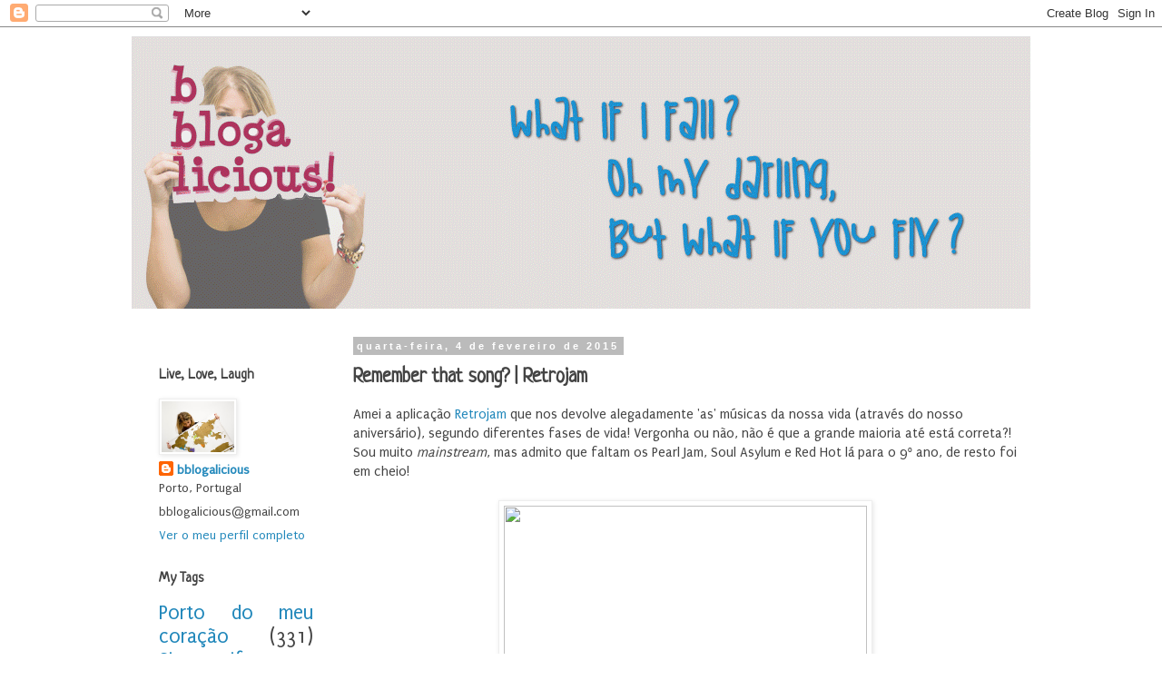

--- FILE ---
content_type: text/html; charset=UTF-8
request_url: https://bblogalicious.blogspot.com/b/stats?style=BLACK_TRANSPARENT&timeRange=ALL_TIME&token=APq4FmCz_Yev-87MJsOXt1x4d8ijhuYWv7ipCSqwSfos7PUI7qOqajqYgcpcL1C_iLJ2Ncuj3SXtgof33ttPvd8Fhv6xDAT1VQ
body_size: -15
content:
{"total":401524,"sparklineOptions":{"backgroundColor":{"fillOpacity":0.1,"fill":"#000000"},"series":[{"areaOpacity":0.3,"color":"#202020"}]},"sparklineData":[[0,3],[1,11],[2,17],[3,78],[4,18],[5,2],[6,83],[7,11],[8,16],[9,39],[10,6],[11,32],[12,51],[13,3],[14,8],[15,91],[16,37],[17,39],[18,23],[19,59],[20,99],[21,70],[22,4],[23,22],[24,53],[25,2],[26,1],[27,1],[28,6],[29,1]],"nextTickMs":3600000}

--- FILE ---
content_type: text/plain
request_url: https://www.google-analytics.com/j/collect?v=1&_v=j102&a=237704467&t=pageview&_s=1&dl=https%3A%2F%2Fbblogalicious.blogspot.com%2F2015%2F02%2Fremember-that-song-retrojam.html&ul=en-us%40posix&dt=bblogalicious%3A%20Remember%20that%20song%3F%20%7C%20Retrojam&sr=1280x720&vp=1280x720&_u=IEBAAEABAAAAACAAI~&jid=1733350943&gjid=57229012&cid=1764584129.1766735974&tid=UA-35163660-1&_gid=1854881767.1766735974&_r=1&_slc=1&z=1373712240
body_size: -454
content:
2,cG-9LLD0XC3R2